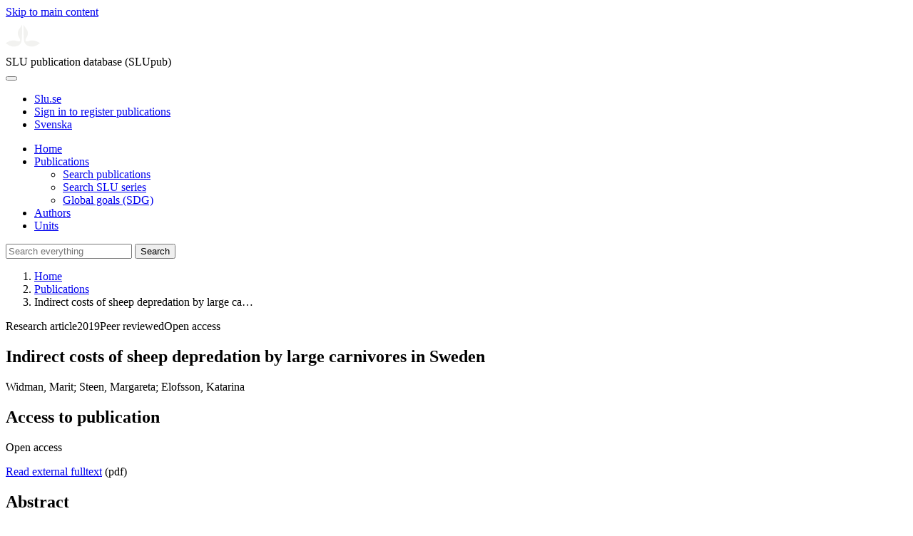

--- FILE ---
content_type: text/html; charset=UTF-8
request_url: https://publications.slu.se/?file=publ/show&id=99574
body_size: 5222
content:

<!DOCTYPE html>
<html lang="en">
<head>
    <meta charset="utf-8">
    <meta name="viewport" content="width=device-width, initial-scale=1, shrink-to-fit=no">

    <title>
    Indirect costs of sheep depredation by large carnivores in Sweden | SLU publication database (SLUpub)    </title>

    <meta name="description" content="Carnivore depredation gives rise to direct costs for killed and injured animals as well as indirect costs due to productivity losses and additional l">
    <link rel="icon" sizes="16x16" href="/favicon.ico">
    <link rel="icon" href="/icon.svg" type="image/svg+xml">
    <link rel="apple-touch-icon" href="/apple-touch-icon.png">

    <link href="/assets/brand/css/bootstrap.min.css" rel="stylesheet">
    <link href="/assets/brand/css/fonts/fonts.css?v=ed816c8a-1a76-5c17-b497-0bd5dfefcc64" rel="stylesheet">
    <link href="/assets/brand/css/fontawesome/css/regular.min.css?v=ed816c8a-1a76-5c17-b497-0bd5dfefcc64" rel="stylesheet">
    <link href="/assets/brand/css/fontawesome/css/solid.min.css?v=ed816c8a-1a76-5c17-b497-0bd5dfefcc64" rel="stylesheet">
    <link href="/assets/brand/css/fontawesome/css/fontawesome.min.css?v=ed816c8a-1a76-5c17-b497-0bd5dfefcc64" rel="stylesheet">
    <link href="/assets/brand/css/style.css?v=ed816c8a-1a76-5c17-b497-0bd5dfefcc64" rel="stylesheet">
    <link href="/assets/brand/css/show.css?v=ed816c8a-1a76-5c17-b497-0bd5dfefcc64" rel="stylesheet"><link href="/assets/brand/css/publ-show.css?v=ed816c8a-1a76-5c17-b497-0bd5dfefcc64" rel="stylesheet">
    
    <link rel="schema.DC" href="http://purl.org/dc/elements/1.1/">
<meta name="DC.title" content="Indirect costs of sheep depredation by large carnivores in Sweden">
<meta name="DC.date" content="2019" >
<meta name="DC.type" content="Research article">
<meta name="DC.type" content="Peer-reviewed">
<meta name="DC.description.abstract" content="Carnivore depredation gives rise to direct costs for killed and injured animals as well as indirect costs due to productivity losses and additional labor requirements. Our aim was to investigate indirect costs to sheep farmers in Sweden due to carnivore depredation and presence. We estimated these costs using survey data describing conditions in 2013. Reproduction and time spent on fence maintenance and taking care of animals were analyzed to isolate effects of carnivore exposure from other factors that affect these variables. Results indicate that both high carnivore densities and attacks are associated with comparatively lower sheep reproduction. Farmers who experienced an attack spent much more on labor for maintaining fences, searching for lost animals, and bringing the animals in for the night. Results suggest that the indirect cost per adult female sheep is EUR23 for nonattacked herds in areas with high carnivore densities; EUR71 in herds that were attacked and where sheep are kept on fenced grazing land; and EUR100 on attacked summer-pasture farms, where free-range grazing is applied. A flat rate compensation per adult female sheep, differentiated between herds in areas with high carnivore density that have not been attacked and herds that have been attacked could be used to compensate sheep farmers for these costs. (c) 2019 The Wildlife Society.">
<meta name="DC.identifier" content="10.1002/wsb.951">
<meta name="DC.identifier" content="https://res.slu.se/id/publ/99574">
<meta name="DC.creator" content="Widman, Marit">
<meta name="DC.creator" content="Steen, Margareta">
<meta name="DC.creator" content="Elofsson, Katarina">
<meta name="citation_title" content="Indirect costs of sheep depredation by large carnivores in Sweden">
<meta name="citation_publication_date" content="2019">
<meta name="citation_author" content="Widman, Marit">
<meta name="citation_author" content="Steen, Margareta">
<meta name="citation_author" content="Elofsson, Katarina">
<meta name="citation_journal_title" content="Wildlife Society Bulletin">
<meta name="citation_volume" content="43">
<meta name="citation_issn" content="0091-7648">
<meta name="citation_issue" content="1">
<meta name="citation_abstract" content="Carnivore depredation gives rise to direct costs for killed and injured animals as well as indirect costs due to productivity losses and additional labor requirements. Our aim was to investigate indirect costs to sheep farmers in Sweden due to carnivore depredation and presence. We estimated these costs using survey data describing conditions in 2013. Reproduction and time spent on fence maintenance and taking care of animals were analyzed to isolate effects of carnivore exposure from other factors that affect these variables. Results indicate that both high carnivore densities and attacks are associated with comparatively lower sheep reproduction. Farmers who experienced an attack spent much more on labor for maintaining fences, searching for lost animals, and bringing the animals in for the night. Results suggest that the indirect cost per adult female sheep is EUR23 for nonattacked herds in areas with high carnivore densities; EUR71 in herds that were attacked and where sheep are kept on fenced grazing land; and EUR100 on attacked summer-pasture farms, where free-range grazing is applied. A flat rate compensation per adult female sheep, differentiated between herds in areas with high carnivore density that have not been attacked and herds that have been attacked could be used to compensate sheep farmers for these costs. (c) 2019 The Wildlife Society.">
<meta name="citation_doi" content="10.1002/wsb.951">
<meta name="citation_public_url" content="https://res.slu.se/id/publ/99574">
<meta name="eprints.title" content="Indirect costs of sheep depredation by large carnivores in Sweden">
<meta name="eprints.date" content="2019">
<meta name="eprints.journal_title" content="Wildlife Society Bulletin">
<meta name="eprints.journal_issn" content="0091-7648">
<meta name="eprints.volume" content="43">
<meta name="eprints.issue" content="1">
<meta name="eprints.type" content="Research article">
<meta name="eprints.type" content="Peer-reviewed">
<meta name="eprints.abstract" content="Carnivore depredation gives rise to direct costs for killed and injured animals as well as indirect costs due to productivity losses and additional labor requirements. Our aim was to investigate indirect costs to sheep farmers in Sweden due to carnivore depredation and presence. We estimated these costs using survey data describing conditions in 2013. Reproduction and time spent on fence maintenance and taking care of animals were analyzed to isolate effects of carnivore exposure from other factors that affect these variables. Results indicate that both high carnivore densities and attacks are associated with comparatively lower sheep reproduction. Farmers who experienced an attack spent much more on labor for maintaining fences, searching for lost animals, and bringing the animals in for the night. Results suggest that the indirect cost per adult female sheep is EUR23 for nonattacked herds in areas with high carnivore densities; EUR71 in herds that were attacked and where sheep are kept on fenced grazing land; and EUR100 on attacked summer-pasture farms, where free-range grazing is applied. A flat rate compensation per adult female sheep, differentiated between herds in areas with high carnivore density that have not been attacked and herds that have been attacked could be used to compensate sheep farmers for these costs. (c) 2019 The Wildlife Society.">
<meta name="eprints.doi" content="10.1002/wsb.951">
<meta name="eprints.identifier" content="https://res.slu.se/id/publ/99574">
<meta name="eprints.creators_name" content="Widman, Marit">
<meta name="eprints.creators_name" content="Steen, Margareta">
<meta name="eprints.creators_name" content="Elofsson, Katarina">
<link rel="canonical" href="https://publications.slu.se/?file=publ/show&id=99574">
<meta property="og:title" content="Indirect costs of sheep depredation by large carnivores in Sweden">
<meta property="og:type" content="article">
<meta property="og:url" content="https://publications.slu.se/?file=publ/show&id=99574">
<meta property="og:image" content="https://publications.slu.se/apple-touch-icon.png">
<meta property="og:site_name" content="SLU publication database (SLUpub)">
</head>
<body>
    <a class="skip-to-main-link" href="#main">Skip to main content</a>

    <header>
    <div class="container-fluid p-0">
        <div class="row g-0">
            <div class="col-12 col-lg-10 offset-lg-2 col-xxl-9 offset-xxl-3 d-flex">
                <div class="logotype">
                    <svg id="sluMainLogo" xmlns="http://www.w3.org/2000/svg" viewBox="-0 -152 848.43 848.44" width="48" aria-labelledby="sluMainLogoTitle" role="img">
  <title id="sluMainLogoTitle">Swedish University of Agricultural Sciences</title>
  <style>
    #sluMainLogo path { fill: #f2f2f0 }
  </style>
  <g>
    <path d="M867.56,474.7c-58.43,38.71-114,84.5-198.51,84.5-97.68,0-179.9-45.22-195.65-143.29-11.46-71.49-12.89-261.41-12.89-325.85V15.78h1.43c38.67,80.27,107.42,128,107.42,210.78,0,41-13.46,67.55-33.8,106.55-10.6,20.35-26.36,46.35-26.36,70.37,0,14.13,6.59,27.69,30.94,27.69,47.84,0,74.77-24.86,136.93-24.86,71,0,121.75,25.71,190.49,66.69v1.7Z" transform="translate(-19.13 -15.78)" />
    <path d="M19.13,473c68.75-41,119.45-66.69,190.5-66.69,62.16,0,89.08,24.86,136.92,24.86,24.35,0,30.94-13.56,30.94-27.69,0-24-15.75-50-26.35-70.37-20.34-39-33.8-65.57-33.8-106.55,0-82.8,68.75-130.51,107.42-210.78h1.43V89.5c0,65-1.43,254.92-12.89,326.41C397.54,514,315.33,559.2,217.65,559.2c-84.51,0-140.08-45.79-198.52-84.5V473Z" transform="translate(-19.13 -15.78)" />
  </g>
</svg>
                </div>
                <span class="align-self-end global-heading">SLU publication database (SLUpub)</span>
            </div>
        </div>
    </div>

    <!-- Matomo Cloud -->
    <script>
        var _paq = window._paq = window._paq || [];
        /* tracker methods like "setCustomDimension" should be called before "trackPageView" */
        _paq.push(['trackPageView']);
        _paq.push(['enableLinkTracking']);
        (function() {
            var u="https://slu.matomo.cloud/";
            _paq.push(['setTrackerUrl', u+'matomo.php']);
            _paq.push(['setSiteId', '3']);
            var d=document, g=d.createElement('script'), s=d.getElementsByTagName('script')[0];
            g.async=true; g.src='//cdn.matomo.cloud/slu.matomo.cloud/matomo.js'; s.parentNode.insertBefore(g,s);
        })();
    </script>
    <!-- End Matomo Code -->
</header>

<div class="container-fluid p-0">
    <div class="navigation" id="navContainer">
        <div class="row g-0">
            <div class="col-12 col-lg-10 offset-lg-2 col-xxl-9 offset-xxl-3">
                <nav class="navbar navbar-right navbar-expand-md" aria-label="Main">
                    <div class="container-fluid">
                        <button class="navbar-toggler ms-auto" id="navToggler" type="button" data-bs-toggle="collapse" data-bs-target="#navContent" aria-controls="navContent" aria-expanded="false" aria-label="Toggle navigation">
                            <span class="fa-solid fa-bars" aria-hidden="true"></span>
                        </button>
                        <div class="navbar-collapse navigation-items" id="navContent">
                            <div class="external-links">
                                <ul>
                                    <li>
                                        <a href="https://www.slu.se/">Slu.se</a>
                                    </li>
                                    <li>
                                        <a href="https://slupub.slu.se/">Sign in to register publications</a>
                                    </li>
                                    <li class="text-nowrap"><a href="/?file=publ%2Fshow&id=99574&lang=se"><span class="fa-solid fa-globe me-2 me-md-1" aria-hidden="true"></span>Svenska</a></li>                                </ul>
                            </div>
                            <ul class="navbar-nav">
                                <li class="nav-item">
                                    <a class="nav-link " href="/?file=search/main&lang=en" tabindex="0">Home</a>
                                </li>
                                <li class="nav-item dropdown">
                                    <a class="nav-link dropdown-toggle active" href="/?file=publ/search&lang=en" id="navbarDropdownMenuLink" role="button" tabindex="0" data-bs-toggle="dropdown" aria-expanded="false">
                                        Publications                                    </a>
                                    <ul class="dropdown-menu m-0 pt-0" aria-labelledby="navbarDropdownMenuLink">
                                        <li><a class="dropdown-item ps-3 active" href="/?file=publ/search&lang=en">Search publications</a></li>
                                        <li><a class="dropdown-item ps-3 " href="/?file=jour/search&lang=en">Search SLU series</a></li>
                                        <li><a class="dropdown-item ps-3 " href="/?file=sdg/search&lang=en">Global goals (SDG)</a></li>
                                    </ul>
                                </li>
                                <li class="nav-item">
                                    <a class="nav-link " href="/?file=pers/search&lang=en" tabindex="0">Authors</a>
                                </li>
                                <li class="nav-item">
                                    <a class="nav-link " href="/?file=orga/search&lang=en" tabindex="0">Units</a>
                                </li>
                            </ul>
                                                            <form class="d-flex">
                                    <input type="hidden" name="file" value="search/main">
                                    <input type="hidden" name="lang" value="en">
                                    <input class="flex-fill form-input" id="navbar_input_q" name="q" placeholder="Search everything" type="search" aria-labelledby="search-button">
                                    <button class="search-button" id="search-button" type="submit">
                                        <span class="sr-only">Search</span>
                                        <span class="fa-solid fa-magnifying-glass" aria-hidden="true"></span>
                                    </button>
                                </form>
                                                    </div>
                    </div>
                </nav>
            </div>
        </div>
    </div>
    <nav class="breadcrumbs d-none d-md-block py-md-1" aria-label="Breadcrumb">
        <div class="row g-0">
            <div class="col-12 col-lg-10 offset-lg-2 col-xxl-9 offset-xxl-3">
                                    <ol class="m-0">
                        <li><a href="/?file=search/main&lang=en">Home</a></li>
                                                    <li><a href="/?file=publ/search&lang=en">Publications</a></li>
                            <li><span aria-current="page">Indirect costs of sheep depredation by large ca&hellip;</span></li>
                                            </ol>
                            </div>
        </div>
    </nav>
</div>

    <main id="main">
        <section class="search-hit px-3" aria-labelledby="landingPageHeading">
    <div class="container-fluid p-0">
        <div class="row align-items-start g-3 mt-0">
            <div class="col-12 col-lg-8 offset-lg-2 col-xxl-6 offset-xxl-3 mt-0">
                <div class="row g-0 mt-0">
                    <div class="banner panel search-hit-card col p-3 p-md-4">
                        <p class="subheading mb-1">
                            <span>Research article</span><span class="vr"></span><span>2019</span><span class="vr"></span><span>Peer reviewed</span><span class="vr"></span><span>Open access</span>                        </p>
                        <h1 class="mb-2" id="landingPageHeading">Indirect costs of sheep depredation by large carnivores in Sweden</h1>
                        <p class="primary">
                            Widman, Marit;  Steen, Margareta;  Elofsson, Katarina                        </p>
                    </div>
                </div>
                                    <div class="row mt-3 d-xxl-none">
                        <div class="col">
                            <aside class="panel p-3"><div class="d-flex flex-row flex-xxl-column-reverse gap-3 gap-xxl-2 align-items-center align-items-xxl-start"><h2 class="discreet m-0">Access to publication</h2><span class="pill"><span>Open access</span><img alt="" src="/assets/brand/img/openaccess.svg"></span></div><div class="d-flex flex-row flex-xxl-column flex-wrap gap-3 mt-2"><div class="note py-1"><p><a href="https://wildlife.onlinelibrary.wiley.com/doi/pdfdirect/10.1002/wsb.951">Read external fulltext</a> (pdf)</p></div></div></aside>                        </div>
                    </div>
                                <div class="row">
                    <div class="col text-column">
                                                    <h2 class="discreet">Abstract</h2>
                            <p>Carnivore depredation gives rise to direct costs for killed and injured animals as well as indirect costs due to productivity losses and additional labor requirements. Our aim was to investigate indirect costs to sheep farmers in Sweden due to carnivore depredation and presence. We estimated these costs using survey data describing conditions in 2013. Reproduction and time spent on fence maintenance and taking care of animals were analyzed to isolate effects of carnivore exposure from other factors that affect these variables. Results indicate that both high carnivore densities and attacks are associated with comparatively lower sheep reproduction. Farmers who experienced an attack spent much more on labor for maintaining fences, searching for lost animals, and bringing the animals in for the night. Results suggest that the indirect cost per adult female sheep is EUR23 for nonattacked herds in areas with high carnivore densities; EUR71 in herds that were attacked and where sheep are kept on fenced grazing land; and EUR100 on attacked summer-pasture farms, where free-range grazing is applied. A flat rate compensation per adult female sheep, differentiated between herds in areas with high carnivore density that have not been attacked and herds that have been attacked could be used to compensate sheep farmers for these costs. (c) 2019 The Wildlife Society.</p>
                                                    <h2 class="discreet">Keywords</h2>
                            <p>
                                brown bear; direct and indirect costs; lynx; sheep; wildlife compensation; wolf                            </p>
                        
                                                    <h2 class="discreet">Published in</h2>
                            <p>
                                <span class="fw-bold">Wildlife Society Bulletin</span><br>2019, volume: 43, number: 1, pages: 53-61<br>Publisher: WILEY<br>                            </p>
                        
                        
                        <h2 class="discreet">SLU Authors</h2><ul class="p-0"><li class="d-block"><article class="mb-3"><h3>Widman, Marit</h3><ul class="fa-ul ms-4"><li class="affl"><span class="fa-li"><i class="fa-regular fa-caret-right"></i></span><a href="/?file=orga/show&cid=259094030&lang=en">Department of Economics</a>, Swedish University of Agricultural Sciences<br></li></ul></article></li><li class="d-block"><article class="mb-3"><h3><a href="/?file=pers/show&sort=PY%20desc,slu_last_update%20desc&cid=302100&lang=en">Steen, Margareta</a></h3><ul class="fa-ul ms-4"><li class="affl"><span class="fa-li"><i class="fa-regular fa-caret-right"></i></span><a href="/?file=orga/show&cid=393513089&lang=en">Department of Applied Animal Science and Welfare</a>, Swedish University of Agricultural Sciences<br></li><li class="affl"><span class="fa-li"><i class="fa-regular fa-caret-right"></i></span><a href="/?file=orga/show&cid=393632039&lang=en">Department of Animal Biosciences</a>, Swedish University of Agricultural Sciences<br></li></ul></article></li><li class="d-block"><article class="mb-3"><h3><a href="/?file=pers/show&sort=PY%20desc,slu_last_update%20desc&cid=322200&lang=en">Elofsson, Katarina</a></h3><ul class="fa-ul ms-4"><li class="affl"><span class="fa-li"><i class="fa-regular fa-caret-right"></i></span><a href="/?file=orga/show&cid=259094030&lang=en">Department of Economics</a>, Swedish University of Agricultural Sciences<br></li><li class="affl"><span class="fa-li"><i class="fa-regular fa-caret-right"></i></span>Södertörn University</li></ul></article></li></ul>
                        
                        
                                                    <h2 class="discreet">UKÄ Subject classification</h2>
                            <p>
                                Fish and Wildlife Management<br>Economics<br>                            </p>
                        
                        
                                                    <h2 class="discreet">Publication identifier</h2>
                            <ul class="list-unstyled">
                                <li>DOI: https://doi.org/10.1002/wsb.951</li>                                                                                            </ul>
                        
                                                    <h2 class="discreet">Permanent link to this page (URI)</h2>
                            <p>https://res.slu.se/id/publ/99574</p>
                                            </div>
                </div>
            </div>
                            <div class="col-12 col-lg-8 offset-lg-2 col-xxl-3 offset-xxl-0 d-flex mt-2 mt-xxl-0 mb-4 d-none d-xxl-flex">
                    <aside class="panel p-3"><div class="d-flex flex-row flex-xxl-column-reverse gap-3 gap-xxl-2 align-items-center align-items-xxl-start"><h2 class="discreet m-0">Access to publication</h2><span class="pill"><span>Open access</span><img alt="" src="/assets/brand/img/openaccess.svg"></span></div><div class="d-flex flex-row flex-xxl-column flex-wrap gap-3 mt-2"><div class="note py-1"><p><a href="https://wildlife.onlinelibrary.wiley.com/doi/pdfdirect/10.1002/wsb.951">Read external fulltext</a> (pdf)</p></div></div></aside>                </div>
                    </div>
    </div>
</section>

    </main>

    <footer class="px-3">
    <div class="container-fluid p-0">
        <div class="row g-0">
            <div class="col-12 col-lg-4 offset-lg-2 col-xxl-3 offset-xxl-3">
                <h2>Feedback and Support</h2>
                <ul class="list-unstyled">
                    <li>
                        <a class="dark-bg" href="mailto:library@slu.se">Email: library@slu.se</a>
                    </li>
                    <li>
                        <a class="dark-bg" href="https://www.slu.se/en/library/publish/register-and-publish-in-slus-publication-database/">Guide for registering and publishing</a>
                    </li>
                </ul>
            </div>
            <div class="col-12 col-lg-4 col-xxl-3">
                <h2>SLU publication database search</h2>
                <ul class="list-unstyled">
                    <li>
                        <a class="dark-bg" href="https://www.slu.se/en/library/contact/processing-of-personal-data/">Privacy</a>
                    </li>
                    <li>
                        <a class="dark-bg" href="https://www.slu.se/en/library/contact/accessibility-statement/">Accessibility</a>
                    </li>
                    <li>
                        <a class="dark-bg" href="/?file=misc/about&lang=en">About SLU publication database search</a>
                    </li>
                </ul>
            </div>
        </div>
    </div>

    <!-- Git Info -->
    
</footer>

    <script src="/assets/brand/js/bootstrap.bundle.min.js"></script>     <script src="/assets/brand/js/group-digits.js?v=ed816c8a-1a76-5c17-b497-0bd5dfefcc64"></script>
    <script>
        const navToggler = document.getElementById('navToggler');
        navToggler.classList.add('collapsed');
        navToggler.addEventListener('click', function () {
            document.getElementById('navContainer').classList.toggle('expanded');
        });
        document.getElementById('navContent').classList.add('collapse');
        Array.from(document.getElementsByClassName('js-group-digits')).forEach(e => groupDigits(e));
        var popoverTriggerList = [].slice.call(document.querySelectorAll('[data-bs-toggle="popover"]'));
        var popoverList = popoverTriggerList.map(function (popoverTriggerEl) {
            return new bootstrap.Popover(popoverTriggerEl);
        });
    </script>
</body>
</html>
